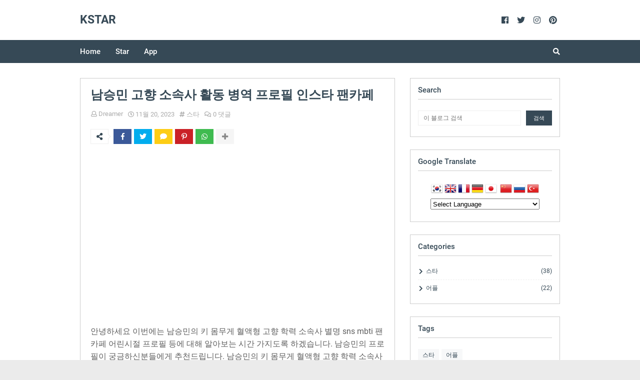

--- FILE ---
content_type: text/html; charset=UTF-8
request_url: https://kstar.alltopx.com/b/stats?style=BLACK_TRANSPARENT&timeRange=ALL_TIME&token=APq4FmD5KKZiYpw0F2QkUNjfzvcO9qjkiprbSQBBfP74mO_eBrQRF9ikNn4MU2vYnLdNuIsTbEHSHk6K7jSFj4l6ljF2KA9zYA
body_size: 46
content:
{"total":57117,"sparklineOptions":{"backgroundColor":{"fillOpacity":0.1,"fill":"#000000"},"series":[{"areaOpacity":0.3,"color":"#202020"}]},"sparklineData":[[0,71],[1,50],[2,66],[3,72],[4,58],[5,59],[6,97],[7,58],[8,52],[9,75],[10,60],[11,56],[12,69],[13,60],[14,45],[15,75],[16,49],[17,58],[18,84],[19,53],[20,71],[21,63],[22,59],[23,50],[24,67],[25,55],[26,88],[27,94],[28,70],[29,2]],"nextTickMs":900000}

--- FILE ---
content_type: text/html; charset=utf-8
request_url: https://www.google.com/recaptcha/api2/aframe
body_size: 268
content:
<!DOCTYPE HTML><html><head><meta http-equiv="content-type" content="text/html; charset=UTF-8"></head><body><script nonce="Uf-qQgnq8AzwvIbJKHeotQ">/** Anti-fraud and anti-abuse applications only. See google.com/recaptcha */ try{var clients={'sodar':'https://pagead2.googlesyndication.com/pagead/sodar?'};window.addEventListener("message",function(a){try{if(a.source===window.parent){var b=JSON.parse(a.data);var c=clients[b['id']];if(c){var d=document.createElement('img');d.src=c+b['params']+'&rc='+(localStorage.getItem("rc::a")?sessionStorage.getItem("rc::b"):"");window.document.body.appendChild(d);sessionStorage.setItem("rc::e",parseInt(sessionStorage.getItem("rc::e")||0)+1);localStorage.setItem("rc::h",'1769475391157');}}}catch(b){}});window.parent.postMessage("_grecaptcha_ready", "*");}catch(b){}</script></body></html>

--- FILE ---
content_type: text/javascript; charset=UTF-8
request_url: https://kstar.alltopx.com//feeds/posts/summary/?max-results=9&alt=json-in-script&callback=obj.pongSearch
body_size: 6482
content:
// API callback
obj.pongSearch({"version":"1.0","encoding":"UTF-8","feed":{"xmlns":"http://www.w3.org/2005/Atom","xmlns$openSearch":"http://a9.com/-/spec/opensearchrss/1.0/","xmlns$blogger":"http://schemas.google.com/blogger/2008","xmlns$georss":"http://www.georss.org/georss","xmlns$gd":"http://schemas.google.com/g/2005","xmlns$thr":"http://purl.org/syndication/thread/1.0","id":{"$t":"tag:blogger.com,1999:blog-1059479270782424407"},"updated":{"$t":"2025-07-01T21:19:06.445-07:00"},"category":[{"term":"스타"},{"term":"어플"}],"title":{"type":"text","$t":"kstar"},"subtitle":{"type":"html","$t":""},"link":[{"rel":"http://schemas.google.com/g/2005#feed","type":"application/atom+xml","href":"https:\/\/kstar.alltopx.com\/feeds\/posts\/summary"},{"rel":"self","type":"application/atom+xml","href":"https:\/\/www.blogger.com\/feeds\/1059479270782424407\/posts\/summary?alt=json-in-script\u0026max-results=9"},{"rel":"alternate","type":"text/html","href":"https:\/\/kstar.alltopx.com\/"},{"rel":"hub","href":"http://pubsubhubbub.appspot.com/"},{"rel":"next","type":"application/atom+xml","href":"https:\/\/www.blogger.com\/feeds\/1059479270782424407\/posts\/summary?alt=json-in-script\u0026start-index=10\u0026max-results=9"}],"author":[{"name":{"$t":"Dreamer"},"uri":{"$t":"http:\/\/www.blogger.com\/profile\/08472567883119228788"},"email":{"$t":"noreply@blogger.com"},"gd$image":{"rel":"http://schemas.google.com/g/2005#thumbnail","width":"16","height":"16","src":"https:\/\/img1.blogblog.com\/img\/b16-rounded.gif"}}],"generator":{"version":"7.00","uri":"http://www.blogger.com","$t":"Blogger"},"openSearch$totalResults":{"$t":"60"},"openSearch$startIndex":{"$t":"1"},"openSearch$itemsPerPage":{"$t":"9"},"entry":[{"id":{"$t":"tag:blogger.com,1999:blog-1059479270782424407.post-6239953787094924613"},"published":{"$t":"2024-11-03T17:37:00.001-08:00"},"updated":{"$t":"2024-11-03T17:37:06.375-08:00"},"category":[{"scheme":"http://www.blogger.com/atom/ns#","term":"스타"}],"title":{"type":"text","$t":"서세원 딸 서동주 프로필 나이 고향 키 "},"summary":{"type":"text","$t":"\n\n서동주(Danielle Suh)는 다채로운 경력을 가진 대한민국의 미국 변호사, 작가, 방송인으로, 많은 이들에게 사랑받고 있습니다. 그녀는 독특한 이력을 바탕으로 다양한 분야에서 활동하며, 많은 이들에게 긍정적인 영향을 미치고 있습니다. 이 포스팅에서는 서동주에 대한 주요 정보를 소개하고, 그녀의 흥미로운 행적과 성취를 살펴보겠습니다. 서동주가 어떤 사람인지 알아보는 데 도움이 될 것입니다. \n\n\n     목차 \n    \n\n\n\n1. 서동주 프로필\n\n    이름: 서동주 (Danielle Suh)\n    출생: 1983년 3월 28일 (41세)\n    등록기준지: 충청남도 예산군\n    국적: 대한민국\n    신체: 168cm | 52kg | A형\n    가족: 아버지 서세원, 어머니 서정희, 남동생 "},"link":[{"rel":"replies","type":"application/atom+xml","href":"https:\/\/kstar.alltopx.com\/feeds\/6239953787094924613\/comments\/default","title":"댓글"},{"rel":"replies","type":"text/html","href":"https:\/\/kstar.alltopx.com\/2024\/11\/blog-post.html#comment-form","title":"0개의 덧글"},{"rel":"edit","type":"application/atom+xml","href":"https:\/\/www.blogger.com\/feeds\/1059479270782424407\/posts\/default\/6239953787094924613"},{"rel":"self","type":"application/atom+xml","href":"https:\/\/www.blogger.com\/feeds\/1059479270782424407\/posts\/default\/6239953787094924613"},{"rel":"alternate","type":"text/html","href":"https:\/\/kstar.alltopx.com\/2024\/11\/blog-post.html","title":"서세원 딸 서동주 프로필 나이 고향 키 "}],"author":[{"name":{"$t":"Dreamer"},"uri":{"$t":"http:\/\/www.blogger.com\/profile\/08472567883119228788"},"email":{"$t":"noreply@blogger.com"},"gd$image":{"rel":"http://schemas.google.com/g/2005#thumbnail","width":"16","height":"16","src":"https:\/\/img1.blogblog.com\/img\/b16-rounded.gif"}}],"media$thumbnail":{"xmlns$media":"http://search.yahoo.com/mrss/","url":"https:\/\/blogger.googleusercontent.com\/img\/b\/R29vZ2xl\/AVvXsEiuBIhZmyOzeT9yoXngHlhxnD4QeMXmS7GjTI_HNwXS2sz76XYwR_bfY5hyWONjE9EELekBfS3jjwqiWI-FXN1C_zLqvd-Fle4FDNZqEscbXeS0uXyrGuIMCM5sYTNOGcq_9_2wm4SQ9gqBvSa0lygiypbJmtxhV_cQEjWZlpFOjXtMBayx-dxLNaosPwYf\/s72-w400-h391-c\/chrome_j3V0Lt6Fwv.webp","height":"72","width":"72"},"thr$total":{"$t":"0"}},{"id":{"$t":"tag:blogger.com,1999:blog-1059479270782424407.post-1962364052057087315"},"published":{"$t":"2024-10-31T19:10:00.003-07:00"},"updated":{"$t":"2024-10-31T19:11:02.409-07:00"},"category":[{"scheme":"http://www.blogger.com/atom/ns#","term":"스타"}],"title":{"type":"text","$t":"배우 고아라 프로필 나이 고향 키 인스타"},"summary":{"type":"text","$t":"\n\n배우 고아라는 대한민국의 아역 배우 출신으로, 뛰어난 연기력과 매력으로 많은 사랑을 받고 있는 스타입니다. 고아라는 그녀의 출생, 성장 과정, 그리고 다양한 활동을 통해 많은 팬들에게 긍정적인 영향을 미치고 있습니다. 이 포스트에서는 고아라의 생애, 연기 경력, 그리고 그녀가 이룬 성과들을 소개합니다. 그녀의 매력을 함께 알아보세요!\n\n 목차 \n\n1. 배우 고아라 프로필\n\n    이름: 고아라 (Go Ara)\n    출생일: 1990년 2월 11일 (34세)\n    출생지: 경상남도 진주시\n    신체: 167cm, A형\n    학력: 중앙대학교 연극 전공\n    소속사: 킹콩 by 스타쉽\n    데뷔: 2003년 KBS2 드라마 《반올림》\n    가족: 부모님, 남동생 고윤석인스타:\u0026nbsp;http"},"link":[{"rel":"replies","type":"application/atom+xml","href":"https:\/\/kstar.alltopx.com\/feeds\/1962364052057087315\/comments\/default","title":"댓글"},{"rel":"replies","type":"text/html","href":"https:\/\/kstar.alltopx.com\/2024\/10\/blog-post_31.html#comment-form","title":"0개의 덧글"},{"rel":"edit","type":"application/atom+xml","href":"https:\/\/www.blogger.com\/feeds\/1059479270782424407\/posts\/default\/1962364052057087315"},{"rel":"self","type":"application/atom+xml","href":"https:\/\/www.blogger.com\/feeds\/1059479270782424407\/posts\/default\/1962364052057087315"},{"rel":"alternate","type":"text/html","href":"https:\/\/kstar.alltopx.com\/2024\/10\/blog-post_31.html","title":"배우 고아라 프로필 나이 고향 키 인스타"}],"author":[{"name":{"$t":"Dreamer"},"uri":{"$t":"http:\/\/www.blogger.com\/profile\/08472567883119228788"},"email":{"$t":"noreply@blogger.com"},"gd$image":{"rel":"http://schemas.google.com/g/2005#thumbnail","width":"16","height":"16","src":"https:\/\/img1.blogblog.com\/img\/b16-rounded.gif"}}],"media$thumbnail":{"xmlns$media":"http://search.yahoo.com/mrss/","url":"https:\/\/blogger.googleusercontent.com\/img\/b\/R29vZ2xl\/AVvXsEjcfQ8yhYLdsb0Q463DF-ACkBMBL-6RwT1ItXcnMevY7RrVTIDzVPc31UigBJYPp-gQ_SwdV2gG7tG9K6_smoKhutZhZW3pqakA8a-F6ofphYdQVoBwbUpSm1AsKAzJR8OvamAtuMDjDIsFJHZTGGfOAQvTiXQ38Fq7vzMO0AsSR4r5k2sgApi0pWgPQv2i\/s72-w400-h370-c\/chrome_8Ty96u3fFA.webp","height":"72","width":"72"},"thr$total":{"$t":"0"}},{"id":{"$t":"tag:blogger.com,1999:blog-1059479270782424407.post-4866748556610881705"},"published":{"$t":"2024-10-30T19:24:00.003-07:00"},"updated":{"$t":"2024-10-30T19:24:35.751-07:00"},"category":[{"scheme":"http://www.blogger.com/atom/ns#","term":"스타"}],"title":{"type":"text","$t":"배우 김희선 프로필 인스타 나이 고향 키 "},"summary":{"type":"text","$t":"\n\n배우 김희선은 한국 연예계에서 오랜 역사를 가진 전설적인 인물입니다. 그녀의 출생부터 현재까지의 다양한 활동과 매력에 대해 살펴보겠습니다. 1977년 서울에서 태어난 김희선은, 그 동안 다수의 드라마와 영화에서 그녀만의 독특한 색깔로 많은 사랑을 받아왔습니다. 그녀의 아름다움과 연기력은 물론, 패션 아이콘으로서의 영향력까지 다각적으로 조명해보겠습니다. 이 글을 통해 김희선의 매력을 더욱 깊이 이해하게 될 것입니다.  \n  \n 목차 \n\n1. 김희선 프로필 한눈에 보기\n\n    출생: 1977년 6월 11일 (47세)\n    국적: 대한민국\n    신체: 168cm, O형\n    가족: 아버지 김홍근, 어머니 박복순, 배우자 박주영(2007년 결혼), 딸 박연아(2009년생)\n    학력: 중앙대학교 "},"link":[{"rel":"replies","type":"application/atom+xml","href":"https:\/\/kstar.alltopx.com\/feeds\/4866748556610881705\/comments\/default","title":"댓글"},{"rel":"replies","type":"text/html","href":"https:\/\/kstar.alltopx.com\/2024\/10\/blog-post_30.html#comment-form","title":"0개의 덧글"},{"rel":"edit","type":"application/atom+xml","href":"https:\/\/www.blogger.com\/feeds\/1059479270782424407\/posts\/default\/4866748556610881705"},{"rel":"self","type":"application/atom+xml","href":"https:\/\/www.blogger.com\/feeds\/1059479270782424407\/posts\/default\/4866748556610881705"},{"rel":"alternate","type":"text/html","href":"https:\/\/kstar.alltopx.com\/2024\/10\/blog-post_30.html","title":"배우 김희선 프로필 인스타 나이 고향 키 "}],"author":[{"name":{"$t":"Dreamer"},"uri":{"$t":"http:\/\/www.blogger.com\/profile\/08472567883119228788"},"email":{"$t":"noreply@blogger.com"},"gd$image":{"rel":"http://schemas.google.com/g/2005#thumbnail","width":"16","height":"16","src":"https:\/\/img1.blogblog.com\/img\/b16-rounded.gif"}}],"media$thumbnail":{"xmlns$media":"http://search.yahoo.com/mrss/","url":"https:\/\/blogger.googleusercontent.com\/img\/b\/R29vZ2xl\/AVvXsEgXqNuANgiDIccao209eHKeM-jhOavBL24brjM0ER2TK-2qFemX1MdKjfepW0tf4pYIihxlTUSPqnMuxLf-0GZGe4uze-1Xu_koDt_vgxHoa3mHvxPxM4fy2zpUBs2wT91usWPG8EppICsFyC25auz9f3YqSwtRgiDFr-C3SdV0Ktvcqxc2_U8Vclff5z9-\/s72-w359-h400-c\/chrome_ncuZwSzei7.webp","height":"72","width":"72"},"thr$total":{"$t":"0"}},{"id":{"$t":"tag:blogger.com,1999:blog-1059479270782424407.post-8029662754057698027"},"published":{"$t":"2024-10-29T01:26:00.003-07:00"},"updated":{"$t":"2024-10-29T01:26:44.343-07:00"},"category":[{"scheme":"http://www.blogger.com/atom/ns#","term":"스타"}],"title":{"type":"text","$t":"배우 신현빈 프로필 나이 고향 키 인스타"},"summary":{"type":"text","$t":"\n\n한국 영화와 드라마에서 인상적인 연기를 선보이며 관객들의 마음을 사로잡은 배우, 신현빈! 그녀는 독창적이고 깊이 있는 캐릭터 해석으로 주목받고 있습니다. 이번 포스트에서는 신현빈 배우의 경력과 연기 스타일, 그리고 그녀가 출연한 작품들을 다각도로 살펴보겠습니다.\n\n1. 신현빈의 초기 생애와 연기 시작\n신현빈 배우는 어린 시절부터 예술에 대한 남다른 관심을 보였으며, 대학에서는 회화를 전공하였습니다. 하지만 이후 연기에 대한 열정으로 배우로서의 길을 걷기 시작했습니다. 그녀의 예술적 배경은 연기에서도 빛을 발하며, 다양한 감정을 섬세하게 표현하는 데에 큰 영향을 주었습니다.\n\n2. 대표작품 소개\n\n1) 드라마 '비밀의 숲'에서의 활약\n신현빈 배우는 tvN 드라마 '비밀의 숲'에서 검사 역을 맡아 주목을 "},"link":[{"rel":"replies","type":"application/atom+xml","href":"https:\/\/kstar.alltopx.com\/feeds\/8029662754057698027\/comments\/default","title":"댓글"},{"rel":"replies","type":"text/html","href":"https:\/\/kstar.alltopx.com\/2024\/10\/blog-post_29.html#comment-form","title":"0개의 덧글"},{"rel":"edit","type":"application/atom+xml","href":"https:\/\/www.blogger.com\/feeds\/1059479270782424407\/posts\/default\/8029662754057698027"},{"rel":"self","type":"application/atom+xml","href":"https:\/\/www.blogger.com\/feeds\/1059479270782424407\/posts\/default\/8029662754057698027"},{"rel":"alternate","type":"text/html","href":"https:\/\/kstar.alltopx.com\/2024\/10\/blog-post_29.html","title":"배우 신현빈 프로필 나이 고향 키 인스타"}],"author":[{"name":{"$t":"Dreamer"},"uri":{"$t":"http:\/\/www.blogger.com\/profile\/08472567883119228788"},"email":{"$t":"noreply@blogger.com"},"gd$image":{"rel":"http://schemas.google.com/g/2005#thumbnail","width":"16","height":"16","src":"https:\/\/img1.blogblog.com\/img\/b16-rounded.gif"}}],"media$thumbnail":{"xmlns$media":"http://search.yahoo.com/mrss/","url":"https:\/\/blogger.googleusercontent.com\/img\/b\/R29vZ2xl\/AVvXsEifx_uzhvq_BxkoLWpKt6Oc2zRTlbDz_suKC7Zxu_G-mUTu9B8N_yROrZOtmgeZdy5s7XQn1Cr4KKt848JgpaQa57CtJZZ3C9cthJu45HhuwXMPDxdT53k6L5Ao0Cqqph9ZQDDw32gGi-diYR29iv8yDLmTkR7Voy5mSQXpOhZLTQ9vTxV64ZLgaDj8GJdJ\/s72-w400-h370-c\/acad_5Ux3wePAhA.png","height":"72","width":"72"},"thr$total":{"$t":"0"}},{"id":{"$t":"tag:blogger.com,1999:blog-1059479270782424407.post-1821428522977606470"},"published":{"$t":"2024-10-27T18:56:00.001-07:00"},"updated":{"$t":"2024-10-27T18:56:21.646-07:00"},"category":[{"scheme":"http://www.blogger.com/atom/ns#","term":"스타"}],"title":{"type":"text","$t":"배우 여진구 프로필 나이 고향 키 인스타"},"summary":{"type":"text","$t":"\n대한민국을 대표하는 젊은 배우 중 하나인 여진구는 꾸준한 연기력과 훈훈한 비주얼로 대중들에게 큰 사랑을 받고 있는 배우입니다. 특히 아역 시절부터 성인 연기자로 완벽히 자리잡기까지, 그의 성장은 많은 이들에게 깊은 인상을 남겼습니다. 이번 글에서는 여진구의 프로필 정보와 함께 그의 매력 포인트, 연기 활동, 그리고 흥미로운 일화들을 자세히 살펴보겠습니다.\n 목차 1. 배우 여진구 프로필 정보\u0026nbsp;\n\n  이름: 여진구 (呂珍九)\n  출생: 1997년 8월 13일, 서울특별시 관악구 신림동\n  국적: 대한민국\n  본관: 함양 여씨\n  신체: 175cm, 67kg, 혈액형 O형\n  가족: 아버지, 어머니, 남동생 여태구\n  학력: 중앙대학교 예술대학 공연영상창작학부 연극전공\n  소속사: 제이풀엔터테인먼트"},"link":[{"rel":"replies","type":"application/atom+xml","href":"https:\/\/kstar.alltopx.com\/feeds\/1821428522977606470\/comments\/default","title":"댓글"},{"rel":"replies","type":"text/html","href":"https:\/\/kstar.alltopx.com\/2024\/10\/blog-post_27.html#comment-form","title":"0개의 덧글"},{"rel":"edit","type":"application/atom+xml","href":"https:\/\/www.blogger.com\/feeds\/1059479270782424407\/posts\/default\/1821428522977606470"},{"rel":"self","type":"application/atom+xml","href":"https:\/\/www.blogger.com\/feeds\/1059479270782424407\/posts\/default\/1821428522977606470"},{"rel":"alternate","type":"text/html","href":"https:\/\/kstar.alltopx.com\/2024\/10\/blog-post_27.html","title":"배우 여진구 프로필 나이 고향 키 인스타"}],"author":[{"name":{"$t":"Dreamer"},"uri":{"$t":"http:\/\/www.blogger.com\/profile\/08472567883119228788"},"email":{"$t":"noreply@blogger.com"},"gd$image":{"rel":"http://schemas.google.com/g/2005#thumbnail","width":"16","height":"16","src":"https:\/\/img1.blogblog.com\/img\/b16-rounded.gif"}}],"media$thumbnail":{"xmlns$media":"http://search.yahoo.com/mrss/","url":"https:\/\/blogger.googleusercontent.com\/img\/b\/R29vZ2xl\/AVvXsEhrBDjFehas3SZlxZ66DgphKm7uklo594kAS1IirtsY8auR0hL0zOcBWg8gGqAb8hHEBJk5mlFbWtDldvWh1ymXGQfxy3Pz85X1WL_NaNW0oZFt0o5AHjH_A2yGRqUoBMzS1vylP5oo8vTAlKnIG-tGZ_Yf38dUR-CRMIwUSGwDNkTCkvrsLgIQteIJ9Cyi\/s72-w400-h365-c\/chrome_7a4dqSEMGb.webp","height":"72","width":"72"},"thr$total":{"$t":"0"}},{"id":{"$t":"tag:blogger.com,1999:blog-1059479270782424407.post-8957699618698683326"},"published":{"$t":"2024-10-26T16:37:00.004-07:00"},"updated":{"$t":"2024-10-27T18:42:28.026-07:00"},"category":[{"scheme":"http://www.blogger.com/atom/ns#","term":"스타"}],"title":{"type":"text","$t":"배우 김민준 프로필 나이 고향 키 가족"},"summary":{"type":"text","$t":"\n배우 김민준은 특유의 카리스마와 깊이 있는 연기로 대중에게 강렬한 인상을 남긴 인물입니다. 본래 모델로 활동하던 그는 이후 연기자로 변신하여 드라마와 영화, 그리고 다양한 예능에서 폭넓은 연기 스펙트럼을 펼치며 자신의 입지를 다졌습니다. 그의 삶은 많은 사람들에게 영감을 주며, 다양한 작품 속에서 그의 열정을 엿볼 수 있습니다. 이번 포스팅에서는 김민준의 생애와 주요 작품, 가족, 흥미로운 일화들에 대해 살펴보며 배우 김민준의 모든 면을 소개합니다.\n\n 목차 \n\n1. 김민준의 프로필\n\n    본명: 김민준 (金敏俊, Kim Minjun)\n    출생: 1976년 7월 24일 (48세)\n    출생지: 부산광역시 남구 문현동\n    국적: 대한민국\n    본관: 경주 김씨 (慶州 金氏)\n    신체: "},"link":[{"rel":"replies","type":"application/atom+xml","href":"https:\/\/kstar.alltopx.com\/feeds\/8957699618698683326\/comments\/default","title":"댓글"},{"rel":"replies","type":"text/html","href":"https:\/\/kstar.alltopx.com\/2024\/10\/blog-post_26.html#comment-form","title":"0개의 덧글"},{"rel":"edit","type":"application/atom+xml","href":"https:\/\/www.blogger.com\/feeds\/1059479270782424407\/posts\/default\/8957699618698683326"},{"rel":"self","type":"application/atom+xml","href":"https:\/\/www.blogger.com\/feeds\/1059479270782424407\/posts\/default\/8957699618698683326"},{"rel":"alternate","type":"text/html","href":"https:\/\/kstar.alltopx.com\/2024\/10\/blog-post_26.html","title":"배우 김민준 프로필 나이 고향 키 가족"}],"author":[{"name":{"$t":"Dreamer"},"uri":{"$t":"http:\/\/www.blogger.com\/profile\/08472567883119228788"},"email":{"$t":"noreply@blogger.com"},"gd$image":{"rel":"http://schemas.google.com/g/2005#thumbnail","width":"16","height":"16","src":"https:\/\/img1.blogblog.com\/img\/b16-rounded.gif"}}],"media$thumbnail":{"xmlns$media":"http://search.yahoo.com/mrss/","url":"https:\/\/blogger.googleusercontent.com\/img\/b\/R29vZ2xl\/AVvXsEjP7wQRIaAPOe4Kk_XRYU8CAcIiFOcAfWLsdQLwooxfpMxQXPYoB2wlNEjX69huzmi9qnI2Fm2uQlbpFvjLe6HsRFiUbsHgeGVrH-lpfb879e3ULPtnAcYlnjmgRk9KZfPZ6jqscArCiBIPG124xBSiBucgwK2LNszcG9Sz2V08_VjebZx4uyouVyZwzhAF\/s72-w400-h389-c\/chrome_7q5sUYvd9T.png","height":"72","width":"72"},"thr$total":{"$t":"0"}},{"id":{"$t":"tag:blogger.com,1999:blog-1059479270782424407.post-8202124902586677399"},"published":{"$t":"2024-10-25T16:38:00.009-07:00"},"updated":{"$t":"2024-10-28T21:04:29.322-07:00"},"category":[{"scheme":"http://www.blogger.com/atom/ns#","term":"스타"}],"title":{"type":"text","$t":"에이핑크 정은지 프로필 나이 고향 키 인스타"},"summary":{"type":"text","$t":"\n\n독보적인 가창력과 다재다능한 매력을 지닌 가수 겸 배우, 정은지는 걸그룹 에이핑크의 메인 보컬로서 많은 사랑을 받아왔습니다. 가창력뿐만 아니라 연기, 예능, 라디오 DJ 활동에서도 두각을 나타내며 엔터테이너로서의 입지를 굳혔습니다. 이번 포스팅에서는 정은지의 다양한 활동, 캐릭터, 그리고 팬들의 사랑을 받는 이유를 소개합니다. 정은지의 프로필 정보와 함께 그녀의 매력 넘치는 활동 이야기를 살펴보세요.\n\n\n     목차 \n    \n    \n\n\n\n1. 에이핑크 정은지 프로필 정보\n\n    이름: 정은지 (鄭恩地)\n    출생: 1993년 8월 18일, 부산광역시\n    거주지: 서울특별시 성동구\n    국적: 대한민국\n    신체: 163cm, 48kg, 혈액형 B형\n    가족: 부모님과 남동생, 반려견"},"link":[{"rel":"replies","type":"application/atom+xml","href":"https:\/\/kstar.alltopx.com\/feeds\/8202124902586677399\/comments\/default","title":"댓글"},{"rel":"replies","type":"text/html","href":"https:\/\/kstar.alltopx.com\/2024\/10\/blog-post_25.html#comment-form","title":"0개의 덧글"},{"rel":"edit","type":"application/atom+xml","href":"https:\/\/www.blogger.com\/feeds\/1059479270782424407\/posts\/default\/8202124902586677399"},{"rel":"self","type":"application/atom+xml","href":"https:\/\/www.blogger.com\/feeds\/1059479270782424407\/posts\/default\/8202124902586677399"},{"rel":"alternate","type":"text/html","href":"https:\/\/kstar.alltopx.com\/2024\/10\/blog-post_25.html","title":"에이핑크 정은지 프로필 나이 고향 키 인스타"}],"author":[{"name":{"$t":"Dreamer"},"uri":{"$t":"http:\/\/www.blogger.com\/profile\/08472567883119228788"},"email":{"$t":"noreply@blogger.com"},"gd$image":{"rel":"http://schemas.google.com/g/2005#thumbnail","width":"16","height":"16","src":"https:\/\/img1.blogblog.com\/img\/b16-rounded.gif"}}],"media$thumbnail":{"xmlns$media":"http://search.yahoo.com/mrss/","url":"https:\/\/blogger.googleusercontent.com\/img\/b\/R29vZ2xl\/AVvXsEgDFnAZN6d3r4JU1h_N7lTXrrpjZ6vbQlJjlaHFofk_OfVoWEUDVHOr5qUQA_DKqoKqQ7Gy0bra2C5SmP1-vvAf1Fk379jlstsUqAi2-xthdZUq1gv5n25QO3-b87OLRLqUymSyLg2IztBlM4pkGWxeijAvxELJdV7IUBRwCfU3xpQE6yUVrhMCcEL2IycX\/s72-w400-h400-c\/chrome_82zSDIqSS3.webp","height":"72","width":"72"},"thr$total":{"$t":"0"}},{"id":{"$t":"tag:blogger.com,1999:blog-1059479270782424407.post-4050652881435478504"},"published":{"$t":"2024-10-24T18:46:00.001-07:00"},"updated":{"$t":"2024-10-28T21:05:22.020-07:00"},"category":[{"scheme":"http://www.blogger.com/atom/ns#","term":"스타"}],"title":{"type":"text","$t":"배우 안은진 프로필 나이 고향 키 인스타"},"summary":{"type":"text","$t":"\n\n배우 안은진은 뛰어난 연기력과 다채로운 매력으로 많은 사랑을 받고 있는 한국의 배우입니다. 그녀의 활발한 활동과 다양한 작품들 덕분에 관객들에게 깊은 인상을 남기고 있습니다. 이 포스팅에서는 안은진의 프로필, 출연작, 그리고 그녀의 다채로운 활동에 대해 살펴보겠습니다. 독자 여러분도 안은진의 매력을 함께 느껴보세요!\n\n\n     목차 \n    \n\n\n\n1. 배우 안은진\u0026nbsp;프로필 정보\u0026nbsp;\n\n    이름: 안은진 (安恩眞)\n    출생일: 1991년 5월 6일 (33세)\n    국적: 대한민국\n    신체: 168cm, A형, 245mm\n    가족: 부모님, 남동생 안대명\n    학력: 한국예술종합학교 연극원 (연기과\/ 예술사)\n    소속사: UAA(United Artists Agency)"},"link":[{"rel":"replies","type":"application/atom+xml","href":"https:\/\/kstar.alltopx.com\/feeds\/4050652881435478504\/comments\/default","title":"댓글"},{"rel":"replies","type":"text/html","href":"https:\/\/kstar.alltopx.com\/2024\/10\/blog-post_24.html#comment-form","title":"0개의 덧글"},{"rel":"edit","type":"application/atom+xml","href":"https:\/\/www.blogger.com\/feeds\/1059479270782424407\/posts\/default\/4050652881435478504"},{"rel":"self","type":"application/atom+xml","href":"https:\/\/www.blogger.com\/feeds\/1059479270782424407\/posts\/default\/4050652881435478504"},{"rel":"alternate","type":"text/html","href":"https:\/\/kstar.alltopx.com\/2024\/10\/blog-post_24.html","title":"배우 안은진 프로필 나이 고향 키 인스타"}],"author":[{"name":{"$t":"Dreamer"},"uri":{"$t":"http:\/\/www.blogger.com\/profile\/08472567883119228788"},"email":{"$t":"noreply@blogger.com"},"gd$image":{"rel":"http://schemas.google.com/g/2005#thumbnail","width":"16","height":"16","src":"https:\/\/img1.blogblog.com\/img\/b16-rounded.gif"}}],"media$thumbnail":{"xmlns$media":"http://search.yahoo.com/mrss/","url":"https:\/\/blogger.googleusercontent.com\/img\/b\/R29vZ2xl\/AVvXsEg1BdpIndmj8ajmfeHD8Bxk7I0LfEVxje_ciYE1b7KiRsb8Hjuk9fdByy2WytAnEpgcnRXvp_0k1pYRGou3H53A71lqesQWrvDA-029zXr9xP9AfdfJ1rzWQmZZiLKgw_GbXiudDlS0fu6gkuoVAqluPj-MKQFafRWsRqT4AjCYRHt-DX4C__ulTwFa3gew\/s72-w399-h400-c\/chrome_vyS4jcrhUs.webp","height":"72","width":"72"},"thr$total":{"$t":"0"}},{"id":{"$t":"tag:blogger.com,1999:blog-1059479270782424407.post-3943400252265967621"},"published":{"$t":"2024-10-23T18:33:00.000-07:00"},"updated":{"$t":"2024-10-23T18:33:27.877-07:00"},"category":[{"scheme":"http://www.blogger.com/atom/ns#","term":"스타"}],"title":{"type":"text","$t":"배우 이이경 프로필 나이 고향 키 인스타"},"summary":{"type":"text","$t":"\n\n대한민국의 매력적인 배우 이이경은 1989년 1월 8일 충청북도 청주에서 태어나, 현재까지 다양한 작품에서 뛰어난 연기를 선보이며 많은 사랑을 받고 있습니다. 이이경은 그동안 여러 드라마, 영화, 예능 프로그램에서 폭넓은 연기 스펙트럼을 보여주었으며, 그의 진정성과 유머 감각은 많은 팬들에게 깊은 인상을 남겼습니다. 이번 포스팅에서는 이이경의 프로필과 함께 그의 다양한 활동과 매력을 살펴보겠습니다. \n\n 목차 \n\n1. 배우 이이경 프로필 정보\n\n    이름: 이이경 (李伊庚)\n    출생일: 1989년 1월 8일 (35세)\n    출생지: 충청북도 청주시\n    거주지: 서울특별시 강남구\n    국적: 대한민국\n    신체: 181cm, 65kg, A형\n    소속사: 상영이엔티\n    MBTI: "},"link":[{"rel":"replies","type":"application/atom+xml","href":"https:\/\/kstar.alltopx.com\/feeds\/3943400252265967621\/comments\/default","title":"댓글"},{"rel":"replies","type":"text/html","href":"https:\/\/kstar.alltopx.com\/2024\/10\/blog-post_23.html#comment-form","title":"0개의 덧글"},{"rel":"edit","type":"application/atom+xml","href":"https:\/\/www.blogger.com\/feeds\/1059479270782424407\/posts\/default\/3943400252265967621"},{"rel":"self","type":"application/atom+xml","href":"https:\/\/www.blogger.com\/feeds\/1059479270782424407\/posts\/default\/3943400252265967621"},{"rel":"alternate","type":"text/html","href":"https:\/\/kstar.alltopx.com\/2024\/10\/blog-post_23.html","title":"배우 이이경 프로필 나이 고향 키 인스타"}],"author":[{"name":{"$t":"Dreamer"},"uri":{"$t":"http:\/\/www.blogger.com\/profile\/08472567883119228788"},"email":{"$t":"noreply@blogger.com"},"gd$image":{"rel":"http://schemas.google.com/g/2005#thumbnail","width":"16","height":"16","src":"https:\/\/img1.blogblog.com\/img\/b16-rounded.gif"}}],"media$thumbnail":{"xmlns$media":"http://search.yahoo.com/mrss/","url":"https:\/\/blogger.googleusercontent.com\/img\/b\/R29vZ2xl\/AVvXsEg0bQqfg4nwAu6Gn_cs7IApotgZJ6YfF9T1jd9vGAKeHo14WtNJ8d1cA_491pTUccj_RkxV4Brhd39VhAj9JLAigNeTaqwxBFJ0oXMYbSpCMS0ql4aWyGrPaPyNbOs9lMVapR0kR0S1nDj7_UzqnZH_6zeGqUOelQ7XqK7BPcMFKzilNSYiobUwkS6PBBNm\/s72-w400-h385-c\/chrome_kw2sPH1JkU.webp","height":"72","width":"72"},"thr$total":{"$t":"0"}}]}});